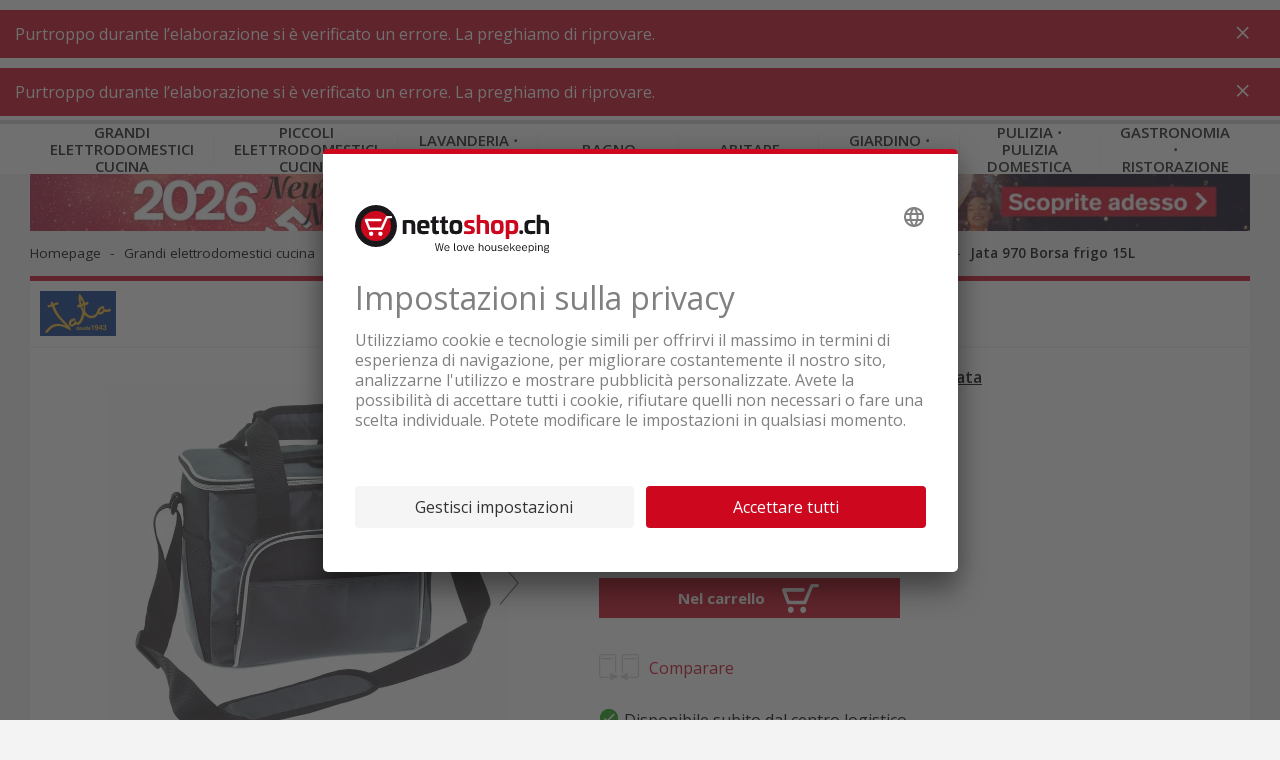

--- FILE ---
content_type: text/html;charset=UTF-8
request_url: https://www.nettoshop.ch/it/grandi-elettrodomestici-cucina/frigoriferi-congelatori/frigorifero-libera-installazione/contenitore-refrigerato-borsa-frigo/jata-970-borsa-frigo-15l/p/IP099014
body_size: 22431
content:
<!--	25.11.0.899 - wcz	-->

<!DOCTYPE html>
<html lang="it">
<head>
	<title>
		Acquistare Jata 970 Borsa frigo 15L a buon mercato</title>
	<meta http-equiv="Content-Type" content="text/html; charset=utf-8"/>
	<meta http-equiv="X-UA-Compatible" content="IE=edge">

	<meta name="viewport" content="width=device-width, initial-scale=1">
	<meta name="theme-color" content="#cc071e"/>

	<meta name="description" content="Ordinare subito Jata 970 Borsa frigo 15L online a buon mercato! &#10003; Consegna gratuita &#10003; Offerte in saldo &#10003; Acquistare online &#10003; Promozione">
<meta property="og:url" content="https://www.nettoshop.ch/it/grandi-elettrodomestici-cucina/frigoriferi-congelatori/frigorifero-libera-installazione/contenitore-refrigerato-borsa-frigo/jata-970-borsa-frigo-15l/p/IP099014">
<meta property="og:type" content="Website">
<meta property="og:site_name" content="Nettoshop">
<meta property="og:title" content="Acquistare Jata 970 Borsa frigo 15L a buon mercato">
<meta property="og:image" content="/medias/IP099014.webp?context=[base64]">
<meta property="og:description" content="Ordinare subito Jata 970 Borsa frigo 15L online a buon mercato! &#10003; Consegna gratuita &#10003; Offerte in saldo &#10003; Acquistare online &#10003; Promozione">
<meta name="robots" content="index,follow">
<link rel="preconnect"  href="https://connect.facebook.net" />
	<link rel="dns-prefetch"  href="https://connect.facebook.net" />
	<link rel="preconnect"  href="https://fonts.gstatic.com" />
	<link rel="dns-prefetch"  href="https://fonts.gstatic.com" />
	<link rel="preconnect"  href="https://bid.g.doubleclick.net" />
	<link rel="dns-prefetch"  href="https://bid.g.doubleclick.net" />
	<link rel="preconnect"  href="https://t.flix360.com" />
	<link rel="dns-prefetch"  href="https://t.flix360.com" />
	<link rel="alternate"  hreflang="x-default" href="https://www.nettoshop.ch/kueche-grossgeraete/kuehlschraenke-gefrierschraenke/kuehlschrank-freistehend/kuehlbox-kuehltasche/jata-970-kuehltasche-15l/p/IP099014" />
	<link rel="alternate"  hreflang="de-ch" href="https://www.nettoshop.ch/kueche-grossgeraete/kuehlschraenke-gefrierschraenke/kuehlschrank-freistehend/kuehlbox-kuehltasche/jata-970-kuehltasche-15l/p/IP099014" />
	<link rel="alternate"  hreflang="fr-ch" href="https://www.nettoshop.ch/fr/gros-electromenager-cuisine/refrigerateurs-congelateurs/refrigerateur-pose-libre/glaciere/jata-970-sac-glaciere-15l/p/IP099014" />
	<link rel="alternate"  hreflang="it-ch" href="https://www.nettoshop.ch/it/grandi-elettrodomestici-cucina/frigoriferi-congelatori/frigorifero-libera-installazione/contenitore-refrigerato-borsa-frigo/jata-970-borsa-frigo-15l/p/IP099014" />
	<link rel="alternate"  hreflang="en-ch" href="https://www.nettoshop.ch/en/kitchen-large-appliances/fridge-freezer/freestanding-fridge/cool-box-cool-bag/jata-970-cool-bag-15l/p/IP099014" />
	<link rel="canonical"  href="https://www.nettoshop.ch/it/grandi-elettrodomestici-cucina/frigoriferi-congelatori/frigorifero-libera-installazione/contenitore-refrigerato-borsa-frigo/jata-970-borsa-frigo-15l/p/IP099014" />
	<link rel="shortcut icon" type="image/x-icon" media="all" href="/_ui/responsive/common/images/favicon_nettoshop.ico" />

    <link href="/_ui/responsive/common/images/touch_icon/ios/logo-nettoshop-120px.png" rel="apple-touch-icon" />
	<link href="/_ui/responsive/common/images/touch_icon/ios/logo-nettoshop-152px.png" rel="apple-touch-icon" sizes="152x152" />
	<link href="/_ui/responsive/common/images/touch_icon/ios/logo-nettoshop-167px.png" rel="apple-touch-icon" sizes="167x167" />
	<link href="/_ui/responsive/common/images/touch_icon/ios/logo-nettoshop-180px.png" rel="apple-touch-icon" sizes="180x180" />

	<link href="/_ui/responsive/common/images/touch_icon/android/logo-nettoshop-192px.png" rel="icon" sizes="192x192" />
	<link href="/_ui/responsive/common/images/touch_icon/android/logo-nettoshop-128px.png" rel="icon" sizes="128x128" />

	<link rel="preload" as="script" href="/_ui/responsive/theme-nettoshop/vendor-shop.js?v=25.11.0.899"/>
			<link rel="preload" as="script" href="/_ui/responsive/theme-nettoshop/app-shop.js?v=25.11.0.899"/>
		<link rel="preload" as="script" href="/_ui/responsive/theme-nettoshop/lazysizes.min.js"/>
	<link rel="preload" as="script" href="/_ui/responsive/theme-nettoshop/lazysizes.min.js"/>

	<link rel="preload" as="style" type="text/css" href="//fonts.googleapis.com/css?family=Open+Sans:300,400,600,700&display=swap" />

<link rel="stylesheet" type="text/css" media="all" href="/_ui/responsive/theme-nettoshop/vendor.css?v=25.11.0.899" />
		<link rel="stylesheet" type="text/css" media="all" href="/_ui/responsive/theme-nettoshop/app.css?v=25.11.0.899" />
	<script type="application/ld+json">{"offers":{"priceCurrency":"CHF","@type":"Offer","price":36.85,"availability":"https://schema.org/InStock"},"image":"https://www.nettoshop.ch/medias/IP099014.webp?context=[base64]","gtin12":"8436017658750","@type":"Product","name":"Jata 970 Borsa  frigo 15L","description":"<strong>Caratteristiche del prodotto.<\/strong><br /><br />15 litri <br /><br />Borsa di trasporto refrigerata flessibile per alimenti <br /><br />Capacit&agrave; 15 litri <br /><br />Design moderno ed elegante con maniglia per il trasporto <br /><br />Interno rivestito in alluminio <br /><br />Materiale isolante ecologico e antitossico. <br /><br />Antibatterico e facile da pulire. <br /><br />Apertura del coperchio per un facile accesso. <br /><br />Igienico e sano, conforme alle norme FDA <br /><br />BPA libero <br /><br />3 tasche esterne","mpn":"970","category":"Contenitore refrigerato ⋅ borsa frigo","sku":"IP099014","aggregateRating":{"reviewCount":1,"@type":"AggregateRating","ratingValue":"5.0"},"@context":"http://schema.org","brand":{"@type":"Thing","name":"Jata"}}</script>

<script type="application/ld+json">{"itemListElement":[{"item":"https://www.nettoshop.ch//","@type":"ListItem","name":"Homepage","position":1},{"item":"https://www.nettoshop.ch//grandi-elettrodomestici-cucina/c/Haushalt_Grossgeraete","@type":"ListItem","name":"Grandi elettrodomestici cucina","position":2},{"item":"https://www.nettoshop.ch//grandi-elettrodomestici-cucina/frigoriferi-congelatori/c/KUE_Kuehlen_Gefrieren","@type":"ListItem","name":"Frigoriferi ⋅ congelatori","position":3},{"item":"https://www.nettoshop.ch//grandi-elettrodomestici-cucina/frigoriferi-congelatori/frigorifero-libera-installazione/c/KUE_Kuehlschrank_Freistehend","@type":"ListItem","name":"Frigorifero libera installazione","position":4},{"item":"https://www.nettoshop.ch//grandi-elettrodomestici-cucina/frigoriferi-congelatori/frigorifero-libera-installazione/contenitore-refrigerato-borsa-frigo/c/KUE_Kuehlboxen","@type":"ListItem","name":"Contenitore refrigerato ⋅ borsa frigo","position":5},{"item":"https://www.nettoshop.ch//grandi-elettrodomestici-cucina/frigoriferi-congelatori/frigorifero-libera-installazione/contenitore-refrigerato-borsa-frigo/jata-970-borsa-frigo-15l/p/IP099014","@type":"ListItem","name":"Jata 970 Borsa  frigo 15L","position":6}],"@type":"BreadcrumbList","@context":"http://schema.org"}</script>

<script src="https://nettoshop.app.baqend.com/v1/speedkit/install.js?d=production" async crossorigin="anonymous"></script>
</head>

<body class="page-productDetails pageType-ProductPage template-pages-product-productLayout2Page  smartedit-page-uid-productDetails smartedit-page-uuid-eyJpdGVtSWQiOiJwcm9kdWN0RGV0YWlscyIsImNhdGFsb2dJZCI6Im5ldHRvc2hvcENvbnRlbnRDYXRhbG9nIiwiY2F0YWxvZ1ZlcnNpb24iOiJPbmxpbmUifQ&#x3d;&#x3d; smartedit-catalog-version-uuid-nettoshopContentCatalog&#x2f;Online  language-it">

	



	
	<script type='text/javascript'>
	var utag_data = 
{
  "product_productInfo_productID": [
    "IP099014"
  ],
  "page_type": "product",
  "product_productInfo_sku": [
    "IP099014"
  ],
  "product_attributes_quantity": [
    "1"
  ],
  "platform": "rsvag-nettoshop",
  "product_attributes_brand": [
    "Jata"
  ],
  "product_sku": "",
  "page_category_name": "",
  "page_category_primaryCategory": "Küche Grossgeräte",
  "page_section_name": "",
  "product_attributes_basePrice": [
    "36.85"
  ],
  "product_id": "",
  "page_subcategory_name": "",
  "product_brand": "",
  "page_category_subCategory4": "Kühlbox ⋅ Kühltasche",
  "page_category_subCategory3": "Kühlschrank freistehend",
  "page_category_subCategory2": "Kühlschränke ⋅ Gefrierschränke",
  "page_pageInfo_country": "ch",
  "product_category_primaryCategory": [
    "grandi elettrodomestici cucina"
  ],
  "page_pageInfo_language": "it-ch",
  "product_category_subCategory3": [
    "Kühlbox ⋅ Kühltasche"
  ],
  "product_category_subCategory1": [
    "Kühlschränke ⋅ Gefrierschränke"
  ],
  "product_category_subCategory2": [
    "Kühlschrank freistehend"
  ],
  "product_unit_price": "",
  "product_name": "",
  "product_list_price": "",
  "page_pageInfo_templateType": "detail",
  "product_attributes_ratingScore": [
    "5.0"
  ],
  "user_profile_profileInfo_loginStatus": "anonymous",
  "product_productInfo_productName": [
    "Jata 970 Borsa  frigo 15L"
  ],
  "product_category": "",
  "page_pageInfo_pageName": "product / IP099014_Jata 970 Borsa  frigo 15L",
  "page_attributes_currency": "",
  "page_pageInfo_geoRegion": ""
}
</script>
<script type='text/javascript'>
	(function(a,b,c,d){
	a='//tags.tiqcdn.com/utag/coop-ch/rsvag-nettoshop/prod/utag.js';
	b=document;c='script';d=b.createElement(c);d.src=a;d.type='text/java'+c;d.async=true;
	a=b.getElementsByTagName(c)[0];a.parentNode.insertBefore(d,a);
	})();
</script>

	

<div id="ember-application">
		<div class="l-default">
			<main data-currency-iso-code="CHF">

            <div id="headerWrapper" class="container container--fixed">
                    <div class="c-main-header c-main-header__desktop">

	<div class="c-main-header__header-hotline">
		</div>
	
	<div class="c-main-header__header-user">
		<div data-component="c-user" >
    <script type="application/json">{"data":{"recaptchaKey":"6Lc2z4UUAAAAAAJXdTT6BXCGgb6bcoedpLrJfVCO","featuresToggle":{"customerReviewsEnabled":true,"warrantyExtensionEnabled":true,"transportInsuranceEnabled":true},"baseStore":"nettoshop","apiUrls":{"scidCasUrl":"https://www.nettoshop.ch/it/oauth2/authorization/scid?locale=it","fetchDeliveryDates":"/api/fetch-delivery-dates","mergeCart":"/api/cart/merge","productRequestApiUrl":"/api/product/productRequestForm","cartAccessories":"/api/product/accessories","cart":"/api/cart","checkoutRegistrationUrl":"/login/checkout/registration","forgotPasswordUrl":"/password/email","cartEntry":"/api/cart-entry","checkoutLoginUrl":"/checkout/j_spring_security_check","checkoutGuestRegistrationUrl":"/login/checkout/registration/guest","loginUrl":"/j_spring_security_check","logoutUrl":"/logout","scidCasOnboardingUrl":"/scid/onboarding/start?backurl=/my-account","setDeliveryDate":"/api/checkout/delivery-date","registrationUrl":"/registration","scidCasOnboardingNoShopLoginUrl":"/scid/onboarding/start?backurl=/&noshoplogin=true"},"isLinkedWithScId":false,"isScidEnabled":true,"nettoUserComponent":{"loginlogoutLink":{"target":"sameWindow","selected":false,"url":"/login","external":false,"name":"Fare il login","uid":"LoginCMSLink","visible":true,"type":"cMSLinkComponent"},"loginlogoutLinkDisplay":"LOGIN","languages":[{"isocode":"de","name":"Tedesco","nativeName":"Deutsch","active":true,"required":false,"url":"/kueche-grossgeraete/kuehlschraenke-gefrierschraenke/kuehlschrank-freistehend/kuehlbox-kuehltasche/jata-970-kuehltasche-15l/p/IP099014","selected":false,"type":"language"},{"isocode":"fr","name":"Francese","nativeName":"Français","active":true,"required":false,"url":"/fr/gros-electromenager-cuisine/refrigerateurs-congelateurs/refrigerateur-pose-libre/glaciere/jata-970-sac-glaciere-15l/p/IP099014","selected":false,"type":"language"},{"isocode":"it","name":"Italiano","nativeName":"Italiano","active":true,"required":false,"url":"/it/grandi-elettrodomestici-cucina/frigoriferi-congelatori/frigorifero-libera-installazione/contenitore-refrigerato-borsa-frigo/jata-970-borsa-frigo-15l/p/IP099014","selected":true,"type":"language"},{"isocode":"en","name":"Inglese","nativeName":"English","active":true,"required":false,"url":"/en/kitchen-large-appliances/fridge-freezer/freestanding-fridge/cool-box-cool-bag/jata-970-cool-bag-15l/p/IP099014","selected":false,"type":"language"}],"languagesLabel":"Lingua","asm":false,"isGuest":false,"isAnonymous":true,"type":"nettoUserComponent"},"contactDetails":{"dailyLowestPriceDirectSupportText":"INFORMATIEVI ORA!","dailyLowestPriceDirectSupportPhoneNumber":"084 882 24 34"}},"messages":{"ERROR":[],"SUCCESS":[],"INFO":[]},"contextPath":"/it"}</script>
    <div class="c-user ember-view">
        <div class="c-user__inner">
            <div class="c-user__section c-user__section--left">
            </div>
            <ul class="c-user__section c-user__section--right">

                <li class="c-user__section-item c-user__section-item--languages">

                    <div class="c-language-selector ember-view">

                        <label class="c-language-selector__label">
                            <span class="invisible">Italiano</span>

                            <input type="checkbox">
                            <ul class="c-language-selector__select">
                                <li class="c-language-selector__lang c-language-selector__lang--active">
                                    <a href="/it" class="c-language-selector__lang-link" title="Italiano">
                                        it</a>
                                </li>
                            </ul>

                            </label>
                    </div>
                </li>
            </ul>
        </div>
    </div>
</div>
</div>
	
	<div class="c-main-header__content">
   		<div class="c-main-header__content-item c-main-header__mobile-menu-trigger">

			<div data-component="c-burger-menu-toggle" class="c-burger-menu-toggle">
					<div id="ember431" class="c-burger-menu-toggle ember-view">
						<button role="button" id="ember596" class="e-button e-button--no-spacing e-button--uppercase e-button--transparent e-button--theme e-button--theme-primary-1 ember-view">
							<div style="height: 20px;">&nbsp;</div>
								<span class="c-burger-menu-toggle__text">
							Menu</span>

						</button>
					</div>
				</div>
			</div>

		<div class="c-main-header__content-item c-main-header__logo">			
			<div class="c-logo ember-view">
				<a href="/it">
					<div class="c-logo__icon c-logo__desktop">
						<img height="50" style="vertical-align:initial;margin-top:1px" title="nettoshop.ch | Elettrodomestici - estremamente netto" alt="nettoshop.ch | Elettrodomestici - estremamente netto" src="/_ui/responsive/theme-nettoshop/svg/symbol/i-logo-nettoshop-claim-it.svg" />
					</div>
					<div class="c-logo__icon c-logo__mobile">
						<img height="44" style="vertical-align:initial"  title="nettoshop.ch | Elettrodomestici - estremamente netto" alt="nettoshop.ch | Elettrodomestici - estremamente netto"  src="/_ui/responsive/theme-nettoshop/svg/symbol/i-logo-nettoshop.svg" />
					</div>
				</a>
			</div>
		</div>
		
		<div class="c-main-header__content-item c-main-header__search">
			<div data-component="c-search-bar" >
	<script type="application/json">{"data":{"autocompleteUrl":"/api/search/autocomplete?term=","currentSearchTerm":"","searchUrl":"/search?text=","nettoSearchComponent":{"placeholder":"Ricerca per prodotto, categoria e codice articolo","maxSuggestions":10,"minCharactersBeforeRequest":2,"waitTimeBeforeRequest":500,"type":"nettoSearchComponent"}},"messages":{"ERROR":[],"SUCCESS":[],"INFO":[]},"contextPath":"/it"}</script>

	<div class="c-search-bar ember-view">
		<div class="c-search-bar__desktop">
			<div class="c-search-bar__left">
				<div class="e-input-text__wrapper ember-view">
					<input type="text" name="text" autocomplete="off" title="" placeholder="Ricerca per prodotto, categoria e codice articolo" class="e-input-text e-input-text--layout-default e-input-text--no-border ember-text-field ember-view">
				</div>
			</div>
			<div class="c-search-bar__center"></div>
			<div class="c-search-bar__right">
			</div>
		</div>
		<div class="c-search-bar__mobile-trigger">
		</div>
		<div class="c-search-suggestions ember-view">
		</div>
	</div>
</div>
</div>

		<div class="c-main-header__promotion-button">
				<button role="button" title="% Promozioni"
						class="e-button e-button--text-shadow e-button--theme e-button--theme-primary-1 ember-view"
						type="button" onclick="location.href='/promotionen'">
						% Promozioni</button>
			</div>
		<div class="c-main-header__content-item c-main-header__mini-basket-wrapper">
			<div class="c-main-header__mini-basket">
				<div data-component="c-mini-basket">
    <script type="application/json">{"data":{"nettoMiniCartComponent":{"cartPageLink":{"target":"sameWindow","selected":false,"url":"/cart","external":false,"uid":"CartPageLink","visible":true,"type":"cMSLinkComponent"},"type":"nettoMiniCartComponent"}},"messages":{"ERROR":[],"SUCCESS":[],"INFO":[]},"contextPath":"/it"}</script>
    <div class="c-main-header__content-item c-main-header__mini-basket-wrapper">
    </div>
</div></div>			
		</div>

    </div>
	<div class="c-main-header__main-navigation">
		<div id="mainNavigationPre">
    <div class="c-main-navigation ember-view">
        <nav class="c-main-navigation__navigation">
            <div class="c-main-navigation__navigation-inner">
                <ul class="c-main-navigation__level-1">
                    <li data-level="1" data-item="0" class="c-main-navigation__level-1-item">
                            <a href="/it/grandi-elettrodomestici-cucina/c/Haushalt_Grossgeraete" title="K&uuml;che_Grossger&auml;te"
                               class="c-main-navigation__link c-main-navigation__link--level-1">
                                    Grandi elettrodomestici cucina</a>
                        </li>
                    <li data-level="1" data-item="1" class="c-main-navigation__level-1-item">
                            <a href="/it/piccoli-elettrodomestici-cucina/c/Haushalt_Kleingeraete" title="K&uuml;che_Kleinger&auml;te"
                               class="c-main-navigation__link c-main-navigation__link--level-1">
                                    Piccoli elettrodomestici cucina</a>
                        </li>
                    <li data-level="1" data-item="2" class="c-main-navigation__level-1-item">
                            <a href="/it/lavanderia-officina/c/WT_Waschen_Trocknen" title="Waschk&uuml;che_Werkstatt"
                               class="c-main-navigation__link c-main-navigation__link--level-1">
                                    Lavanderia &sdot; officina</a>
                        </li>
                    <li data-level="1" data-item="3" class="c-main-navigation__level-1-item">
                            <a href="/it/bagno/c/BG_Koerperpflege_Gesundheit" title="Badezimmer"
                               class="c-main-navigation__link c-main-navigation__link--level-1">
                                    Bagno</a>
                        </li>
                    <li data-level="1" data-item="4" class="c-main-navigation__level-1-item">
                            <a href="/it/abitare/c/WH_Wohnen" title="Wohnen"
                               class="c-main-navigation__link c-main-navigation__link--level-1">
                                    Abitare</a>
                        </li>
                    <li data-level="1" data-item="5" class="c-main-navigation__level-1-item">
                            <a href="/it/giardino-outdoor/c/HG_Garten_Outdoor" title="Garten_Outdoor"
                               class="c-main-navigation__link c-main-navigation__link--level-1">
                                    Giardino &sdot; outdoor</a>
                        </li>
                    <li data-level="1" data-item="6" class="c-main-navigation__level-1-item">
                            <a href="/it/pulizia-pulizia-domestica/c/SR_Saugen_Reinigen" title="Reinigung_Haushalt"
                               class="c-main-navigation__link c-main-navigation__link--level-1">
                                    Pulizia &sdot; Pulizia domestica</a>
                        </li>
                    <li data-level="1" data-item="7" class="c-main-navigation__level-1-item">
                            <a href="/it/gastronomia-ristorazione/c/Gewerbegeraet_Gastrogeraete" title="Gastro_Gewerbe"
                               class="c-main-navigation__link c-main-navigation__link--level-1">
                                    Gastronomia &sdot; Ristorazione</a>
                        </li>
                    </ul>
            </div>
        </nav>
    </div>
</div>
<div id="mainNavigation" data-component="c-main-navigation" style="display: none">
</div>
</div>

	<div data-component="c-product-comparison">
		<script type="application/json">{"data":{"apiUrls":{"apiGetProductComparisons":"/api/productcomparison"}},"messages":{"ERROR":[],"SUCCESS":[],"INFO":[]},"contextPath":"/it"}</script>
	</div>
</div>

<div data-component="c-sticky-button"></div>
</div>
            <div class="container container--filled">

                <a id="skip-to-content" name="skip-to-content"></a>
                <div class="content-wrapper">
                    <div data-component="c-mini-banner">
    <script type="application/json">{"data":{"nettoMiniBannerComponent":{"link":{"target":"sameWindow","selected":false,"url":"/sale","external":false,"name":"Sale","uid":"cmsitem_00017821","visible":true,"type":"cMSLinkComponent"},"imageDesktop":{"medias":[{"code":"Minibanner_NewYear_2025_Desktop_I.jpg","catalogId":"nettoshopMediaCatalog","catalogVersion":"Online","mime":"image/jpeg","altText":"Minibanner_NewYear_2025_Desktop_I.jpg","description":"Minibanner_NewYear_2025_Desktop_I.jpg","url":"/medias/Minibanner-NewYear-2025-Desktop-I.jpg?context=[base64]","downloadUrl":"/medias/Minibanner-NewYear-2025-Desktop-I.jpg?context=[base64]&attachment=true","mediaFormat":"ORIGINAL","width":2880,"height":140,"type":"media"},{"code":"Minibanner_NewYear_2025_Desktop_I.jpg_nettoMiniBannerMDWebP","catalogId":"nettoshopMediaCatalog","catalogVersion":"Online","mime":"image/webp","altText":"Minibanner_NewYear_2025_Desktop_I.jpg","description":"Minibanner_NewYear_2025_Desktop_I.jpg","url":"/medias/Minibanner-NewYear-2025-Desktop-I.webp?context=[base64]","downloadUrl":"/medias/Minibanner-NewYear-2025-Desktop-I.webp?context=[base64]&attachment=true","mediaFormat":"nettoMiniBannerMD","width":1069,"height":52,"type":"media"},{"code":"Minibanner_NewYear_2025_Desktop_I.jpg_nettoMiniBannerMDRetinaWebP","catalogId":"nettoshopMediaCatalog","catalogVersion":"Online","mime":"image/webp","altText":"Minibanner_NewYear_2025_Desktop_I.jpg","description":"Minibanner_NewYear_2025_Desktop_I.jpg","url":"/medias/Minibanner-NewYear-2025-Desktop-I.webp?context=[base64]","downloadUrl":"/medias/Minibanner-NewYear-2025-Desktop-I.webp?context=[base64]&attachment=true","mediaFormat":"nettoMiniBannerMDRetina","width":2139,"height":104,"type":"media"},{"code":"Minibanner_NewYear_2025_Desktop_I.jpg_nettoMiniBannerLGWebP","catalogId":"nettoshopMediaCatalog","catalogVersion":"Online","mime":"image/webp","altText":"Minibanner_NewYear_2025_Desktop_I.jpg","description":"Minibanner_NewYear_2025_Desktop_I.jpg","url":"/medias/Minibanner-NewYear-2025-Desktop-I.webp?context=[base64]","downloadUrl":"/medias/Minibanner-NewYear-2025-Desktop-I.webp?context=[base64]&attachment=true","mediaFormat":"nettoMiniBannerLG","width":1275,"height":62,"type":"media"},{"code":"Minibanner_NewYear_2025_Desktop_I.jpg_nettoMiniBannerLGRetinaWebP","catalogId":"nettoshopMediaCatalog","catalogVersion":"Online","mime":"image/webp","altText":"Minibanner_NewYear_2025_Desktop_I.jpg","description":"Minibanner_NewYear_2025_Desktop_I.jpg","url":"/medias/Minibanner-NewYear-2025-Desktop-I.webp?context=[base64]","downloadUrl":"/medias/Minibanner-NewYear-2025-Desktop-I.webp?context=[base64]&attachment=true","mediaFormat":"nettoMiniBannerLGRetina","width":2550,"height":124,"type":"media"}],"type":"mediaContainer"},"imageMobile":{"medias":[{"code":"Minibanner_NewYear_2025_Mobile_I.jpg","catalogId":"nettoshopMediaCatalog","catalogVersion":"Online","mime":"image/jpeg","altText":"Minibanner_NewYear_2025_Mobile_I.jpg","description":"Minibanner_NewYear_2025_Mobile_I.jpg","url":"/medias/Minibanner-NewYear-2025-Mobile-I.jpg?context=[base64]","downloadUrl":"/medias/Minibanner-NewYear-2025-Mobile-I.jpg?context=[base64]&attachment=true","mediaFormat":"ORIGINAL","width":2048,"height":220,"type":"media"},{"code":"Minibanner_NewYear_2025_Mobile_I.jpg_nettoMiniBannerSMWebP","catalogId":"nettoshopMediaCatalog","catalogVersion":"Online","mime":"image/webp","altText":"Minibanner_NewYear_2025_Mobile_I.jpg","description":"Minibanner_NewYear_2025_Mobile_I.jpg","url":"/medias/Minibanner-NewYear-2025-Mobile-I.webp?context=[base64]","downloadUrl":"/medias/Minibanner-NewYear-2025-Mobile-I.webp?context=[base64]&attachment=true","mediaFormat":"nettoMiniBannerSM","width":744,"height":80,"type":"media"},{"code":"Minibanner_NewYear_2025_Mobile_I.jpg_nettoMiniBannerSMRetinaWebP","catalogId":"nettoshopMediaCatalog","catalogVersion":"Online","mime":"image/webp","altText":"Minibanner_NewYear_2025_Mobile_I.jpg","description":"Minibanner_NewYear_2025_Mobile_I.jpg","url":"/medias/Minibanner-NewYear-2025-Mobile-I.webp?context=[base64]","downloadUrl":"/medias/Minibanner-NewYear-2025-Mobile-I.webp?context=[base64]&attachment=true","mediaFormat":"nettoMiniBannerSMRetina","width":1489,"height":160,"type":"media"}],"type":"mediaContainer"},"type":"nettoMiniBannerComponent"}},"messages":{"ERROR":[],"SUCCESS":[],"INFO":[]},"contextPath":"/it"}</script>
</div>
<div data-component="c-breadcrumb">
	<script type="application/json">{"data":{"nettoBreadcrumbComponent":{"items":[{"url":"/","name":"Homepage"},{"url":"/grandi-elettrodomestici-cucina/c/Haushalt_Grossgeraete","name":"Grandi elettrodomestici cucina","categoryCode":"Haushalt_Grossgeraete"},{"url":"/grandi-elettrodomestici-cucina/frigoriferi-congelatori/c/KUE_Kuehlen_Gefrieren","name":"Frigoriferi ⋅ congelatori","categoryCode":"KUE_Kuehlen_Gefrieren"},{"url":"/grandi-elettrodomestici-cucina/frigoriferi-congelatori/frigorifero-libera-installazione/c/KUE_Kuehlschrank_Freistehend","name":"Frigorifero libera installazione","categoryCode":"KUE_Kuehlschrank_Freistehend"},{"url":"/grandi-elettrodomestici-cucina/frigoriferi-congelatori/frigorifero-libera-installazione/contenitore-refrigerato-borsa-frigo/c/KUE_Kuehlboxen","name":"Contenitore refrigerato ⋅ borsa frigo","categoryCode":"KUE_Kuehlboxen"},{"url":"/grandi-elettrodomestici-cucina/frigoriferi-congelatori/frigorifero-libera-installazione/contenitore-refrigerato-borsa-frigo/jata-970-borsa-frigo-15l/p/IP099014","name":"Jata 970 Borsa  frigo 15L","linkClass":"active"}]}},"messages":{"ERROR":[],"SUCCESS":[],"INFO":[]},"contextPath":"/it"}</script>
</div>

<div>
    <div data-component="c-product-detail" class="spacing--bottom-20 spacing--bottom-md-up-60">
        <script type="application/json">{"data":{"product":{"code":"IP099014","name":"Jata 970 Borsa  frigo 15L","url":"/grandi-elettrodomestici-cucina/frigoriferi-congelatori/frigorifero-libera-installazione/contenitore-refrigerato-borsa-frigo/jata-970-borsa-frigo-15l/p/IP099014","description":"<strong>Caratteristiche del prodotto.</strong><br /><br />15 litri <br /><br />Borsa di trasporto refrigerata flessibile per alimenti <br /><br />Capacit&agrave; 15 litri <br /><br />Design moderno ed elegante con maniglia per il trasporto <br /><br />Interno rivestito in alluminio <br /><br />Materiale isolante ecologico e antitossico. <br /><br />Antibatterico e facile da pulire. <br /><br />Apertura del coperchio per un facile accesso. <br /><br />Igienico e sano, conforme alle norme FDA <br /><br />BPA libero <br /><br />3 tasche esterne","purchasable":true,"stock":{"stockLevelStatus":{"code":"inStock","type":"StockLevelStatus"},"stockLevel":0},"availableForPickup":false,"averageRating":5.0,"numberOfReviews":1,"summary":"","price":{"currencyIso":"CHF","value":36.85,"priceType":"BUY","formattedValue":"CHF 36.85","originalValue":36.85,"formattedOriginalValue":"CHF 36.85","discountValue":0.00,"formattedDiscountValue":"CHF 0.00"},"baseProduct":"000001","categories":[{"code":"KUE_Kuehlboxen","name":"Contenitore refrigerato ⋅ borsa frigo","url":"/grandi-elettrodomestici-cucina/frigoriferi-congelatori/frigorifero-libera-installazione/contenitore-refrigerato-borsa-frigo/c/KUE_Kuehlboxen","image":{"format":"ORIGINAL","url":"/medias/KUE-Kuehlboxen.png?context=[base64]","altText":"KUE_Kuehlboxen_picture","width":276,"height":276},"sequence":0,"installationDeliveryCostHint":false,"navigationTitle":"Contenitore refrigerato ⋅ borsa frigo","fustBanners":[]},{"code":"BRAND_JAT","name":"Jata","url":"/search?q=:relevance:brand:Jata","image":{},"sequence":0,"installationDeliveryCostHint":false,"navigationTitle":"Jata","fustBanners":[]},{"code":"SAP_CAT_124012004","url":"//c/SAP_CAT_124012004","image":{},"sequence":0,"installationDeliveryCostHint":false,"fustBanners":[]}],"classifications":[{"code":"SAP_CLA_124012004","name":"Frigoriferi a box","features":[{"code":"SAP_CLA_1225","name":"Colore del prodotto","description":"Colore del prodotto","range":false,"comparable":true,"featureValues":[{"value":"Grigio scuro","type":"nettoshopFeatureValue"}]},{"code":"SAP_CLA_0466","name":"Profondità apparecchio","description":"Profondità apparecchio","range":false,"comparable":true,"featureUnit":{"symbol":"mm","name":"mm"},"featureValues":[{"value":"220","featureUnitData":{"symbol":"mm","name":"mm"},"type":"nettoshopFeatureValue"}]},{"code":"SAP_CLA_1289","name":"Altezza apparecchio","description":"Altezza apparecchio","range":false,"comparable":true,"featureUnit":{"symbol":"mm","name":"mm"},"featureValues":[{"value":"310","featureUnitData":{"symbol":"mm","name":"mm"},"type":"nettoshopFeatureValue"}]},{"code":"SAP_CLA_0465","name":"Larghezza apparecchio","description":"Larghezza apparecchio","range":false,"comparable":true,"featureUnit":{"symbol":"mm","name":"mm"},"featureValues":[{"value":"240","featureUnitData":{"symbol":"mm","name":"mm"},"type":"nettoshopFeatureValue"}]},{"code":"SAP_WARRANTY","name":"Garanzia","range":false,"comparable":false,"featureValues":[{"value":"24 mesi (2 anni)","type":"nettoshopFeatureValue"}]}]}],"sapUnit":{"availabilityCode":"STK","code":"STK","name":"Pieces"},"brandName":"Jata","available":false,"primaryCategory":{"code":"KUE_Kuehlboxen","name":"Contenitore refrigerato ⋅ borsa frigo","url":"/grandi-elettrodomestici-cucina/frigoriferi-congelatori/frigorifero-libera-installazione/contenitore-refrigerato-borsa-frigo/c/KUE_Kuehlboxen","image":{"format":"ORIGINAL","url":"/medias/KUE-Kuehlboxen.png?context=[base64]","altText":"KUE_Kuehlboxen_picture","width":276,"height":276},"sequence":0,"installationDeliveryCostHint":false,"navigationTitle":"Contenitore refrigerato ⋅ borsa frigo","fustBanners":[]},"migrationProduct":false,"brandLink":"/search?q=:relevance:brand:Jata","mainVendorProductNumber":"970","warranty":"24 Mesi (2 anni)","eanCode":"8436017658750","videoItems":[],"delayDelivery":false,"bottomPrice":false,"deliverableFromExternalWarehouse":true,"productFeatures":[],"brandLogos":[{"name":"Jata","image":{"format":"ORIGINAL","url":"/medias/JAT.jpg?context=[base64]","altText":"JAT","width":246,"height":146},"images":[{"format":"brandlogo","url":"/medias/JAT.webp?context=[base64]","altText":"JAT","width":151,"height":90},{"format":"brandlogoXXS","url":"/medias/JAT.webp?context=[base64]","altText":"JAT","width":219,"height":130},{"format":"brandlogoXXSRetina","url":"/medias/JAT.webp?context=[base64]","altText":"JAT","width":246,"height":146}],"url":"/search?q=%3A%3Abrand%3AJata","type":"namicsSymbol"}],"soldOut":false,"descriptionTitle":"Jata Contenitore refrigerato ⋅ borsa frigo 970 nero / grigio","energyEfficiencyTags":[],"deliveryStatus":{"code":"AVAILABLE_EXTERNAL","text":"Disponibile subito dal centro logistico"},"deliveryStatus2":{"code":"AVAILABLE_EXTERNAL","text":"<p><!-- x-tinymce/html -->Consegna ca. 22.-27.01.2026</p>\n"},"productCartQuantity":0,"galleryImages":[{"medias":[{"altText":"Jata 970 Borsa  frigo 15L","url":"/medias/IP099014.webp?context=[base64]","mediaFormat":"productXXS","width":150,"height":137,"type":"media"},{"altText":"Jata 970 Borsa  frigo 15L","url":"/medias/IP099014.webp?context=[base64]","mediaFormat":"productXXSRetina","width":300,"height":274,"type":"media"},{"altText":"Jata 970 Borsa  frigo 15L","url":"/medias/IP099014.webp?context=[base64]","mediaFormat":"productXS","width":300,"height":274,"type":"media"},{"altText":"Jata 970 Borsa  frigo 15L","url":"/medias/IP099014.webp?context=[base64]","mediaFormat":"productXSRetina","width":600,"height":549,"type":"media"},{"altText":"Jata 970 Borsa  frigo 15L","url":"/medias/IP099014.webp?context=[base64]","mediaFormat":"productS","width":800,"height":732,"type":"media"},{"altText":"Jata 970 Borsa  frigo 15L","url":"/medias/IP099014.webp?context=[base64]","mediaFormat":"productSRetina","width":1600,"height":1465,"type":"media"},{"altText":"Jata 970 Borsa  frigo 15L","url":"/medias/IP099014.webp?context=[base64]","mediaFormat":"productM","width":1200,"height":1099,"type":"media"},{"altText":"Jata 970 Borsa  frigo 15L","url":"/medias/IP099014.webp?context=[base64]","mediaFormat":"productMRetina","width":1700,"height":1557,"type":"media"},{"altText":"Jata 970 Borsa  frigo 15L","url":"/medias/IP099014.webp?context=[base64]","mediaFormat":"productL","width":1510,"height":1382,"type":"media"},{"altText":"Jata 970 Borsa  frigo 15L","url":"/medias/IP099014.webp?context=[base64]","mediaFormat":"productLRetina","width":1700,"height":1557,"type":"media"}],"type":"mediaContainer"},{"medias":[{"altText":"Jata 970 Borsa  frigo 15L","url":"/medias/IP099014-2.webp?context=[base64]","mediaFormat":"productXXS","width":125,"height":150,"type":"media"},{"altText":"Jata 970 Borsa  frigo 15L","url":"/medias/IP099014-2.webp?context=[base64]","mediaFormat":"productXXSRetina","width":251,"height":300,"type":"media"},{"altText":"Jata 970 Borsa  frigo 15L","url":"/medias/IP099014-2.webp?context=[base64]","mediaFormat":"productXS","width":251,"height":300,"type":"media"},{"altText":"Jata 970 Borsa  frigo 15L","url":"/medias/IP099014-2.webp?context=[base64]","mediaFormat":"productXSRetina","width":502,"height":600,"type":"media"},{"altText":"Jata 970 Borsa  frigo 15L","url":"/medias/IP099014-2.webp?context=[base64]","mediaFormat":"productS","width":670,"height":800,"type":"media"},{"altText":"Jata 970 Borsa  frigo 15L","url":"/medias/IP099014-2.webp?context=[base64]","mediaFormat":"productSRetina","width":1340,"height":1600,"type":"media"},{"altText":"Jata 970 Borsa  frigo 15L","url":"/medias/IP099014-2.webp?context=[base64]","mediaFormat":"productM","width":1005,"height":1200,"type":"media"},{"altText":"Jata 970 Borsa  frigo 15L","url":"/medias/IP099014-2.webp?context=[base64]","mediaFormat":"productMRetina","width":1424,"height":1700,"type":"media"},{"altText":"Jata 970 Borsa  frigo 15L","url":"/medias/IP099014-2.webp?context=[base64]","mediaFormat":"productL","width":1264,"height":1510,"type":"media"},{"altText":"Jata 970 Borsa  frigo 15L","url":"/medias/IP099014-2.webp?context=[base64]","mediaFormat":"productLRetina","width":1424,"height":1700,"type":"media"}],"type":"mediaContainer"},{"medias":[{"altText":"Jata 970 Borsa  frigo 15L","url":"/medias/IP099014-3.webp?context=[base64]","mediaFormat":"productXXS","width":150,"height":137,"type":"media"},{"altText":"Jata 970 Borsa  frigo 15L","url":"/medias/IP099014-3.webp?context=[base64]","mediaFormat":"productXXSRetina","width":300,"height":275,"type":"media"},{"altText":"Jata 970 Borsa  frigo 15L","url":"/medias/IP099014-3.webp?context=[base64]","mediaFormat":"productXS","width":300,"height":275,"type":"media"},{"altText":"Jata 970 Borsa  frigo 15L","url":"/medias/IP099014-3.webp?context=[base64]","mediaFormat":"productXSRetina","width":600,"height":550,"type":"media"},{"altText":"Jata 970 Borsa  frigo 15L","url":"/medias/IP099014-3.webp?context=[base64]","mediaFormat":"productS","width":800,"height":733,"type":"media"},{"altText":"Jata 970 Borsa  frigo 15L","url":"/medias/IP099014-3.webp?context=[base64]","mediaFormat":"productSRetina","width":1600,"height":1467,"type":"media"},{"altText":"Jata 970 Borsa  frigo 15L","url":"/medias/IP099014-3.webp?context=[base64]","mediaFormat":"productM","width":1200,"height":1100,"type":"media"},{"altText":"Jata 970 Borsa  frigo 15L","url":"/medias/IP099014-3.webp?context=[base64]","mediaFormat":"productMRetina","width":1700,"height":1559,"type":"media"},{"altText":"Jata 970 Borsa  frigo 15L","url":"/medias/IP099014-3.webp?context=[base64]","mediaFormat":"productL","width":1510,"height":1384,"type":"media"},{"altText":"Jata 970 Borsa  frigo 15L","url":"/medias/IP099014-3.webp?context=[base64]","mediaFormat":"productLRetina","width":1700,"height":1559,"type":"media"}],"type":"mediaContainer"},{"medias":[{"altText":"Jata 970 Borsa  frigo 15L","url":"/medias/IP099014-4.webp?context=[base64]","mediaFormat":"productXXS","width":150,"height":133,"type":"media"},{"altText":"Jata 970 Borsa  frigo 15L","url":"/medias/IP099014-4.webp?context=[base64]","mediaFormat":"productXXSRetina","width":300,"height":267,"type":"media"},{"altText":"Jata 970 Borsa  frigo 15L","url":"/medias/IP099014-4.webp?context=[base64]","mediaFormat":"productXS","width":300,"height":267,"type":"media"},{"altText":"Jata 970 Borsa  frigo 15L","url":"/medias/IP099014-4.webp?context=[base64]","mediaFormat":"productXSRetina","width":600,"height":535,"type":"media"},{"altText":"Jata 970 Borsa  frigo 15L","url":"/medias/IP099014-4.webp?context=[base64]","mediaFormat":"productS","width":800,"height":714,"type":"media"},{"altText":"Jata 970 Borsa  frigo 15L","url":"/medias/IP099014-4.webp?context=[base64]","mediaFormat":"productSRetina","width":1600,"height":1428,"type":"media"},{"altText":"Jata 970 Borsa  frigo 15L","url":"/medias/IP099014-4.webp?context=[base64]","mediaFormat":"productM","width":1200,"height":1071,"type":"media"},{"altText":"Jata 970 Borsa  frigo 15L","url":"/medias/IP099014-4.webp?context=[base64]","mediaFormat":"productMRetina","width":1700,"height":1518,"type":"media"},{"altText":"Jata 970 Borsa  frigo 15L","url":"/medias/IP099014-4.webp?context=[base64]","mediaFormat":"productL","width":1510,"height":1348,"type":"media"},{"altText":"Jata 970 Borsa  frigo 15L","url":"/medias/IP099014-4.webp?context=[base64]","mediaFormat":"productLRetina","width":1700,"height":1518,"type":"media"}],"type":"mediaContainer"}],"logisticGroup":"SMALLEQUIPMENT","logisticGroupType":"SMALL_DEVICE","flixMediaAttributes":{"distributor":"105","language":"it","fallbackLanguage":""},"isGrill":false,"preConfigured":false,"isConfigurable":false,"hasSpecialDeliveryGroup":true,"hasWarrantyExtension":false,"transportInsuranceTooltipText":"La spedizione con avviene con la massima cautela. È tuttavia possibile che il vostro ordine possa subire dei danni durante il trasporto. La garanzia di trasporto è una protezione contro i danni e le perdite durante il trasporto.","disableB2bForm":false,"options":[],"isOccasion":false,"hasDigitalCoupon":false,"hasCrossellingReference":false,"zifLabelDescription":"970 Borsa frigo 15L ","uspValues":[],"hasBundles":false,"bundles":[],"zifWarrantyDuration":"024","type":"product"},"apiUrls":{"productContactApiUrl":"/api/product/productContactForm","syncProductConfiguration":"/api/product/configuration/sync","addBundleConfigurationToCart":"/api/cart/entry/configuration","createReviews":"/api/product/review","productSlider":"/api/productslider/IP099014","productContactB2bApiUrl":"/api/product/productContactB2bForm","productBundles":"/api/product/bundles","deleteProductConfiguration":"/api/product/configuration/remove","saveBundleConfiguration":"/api/bundle/configuration/save","getReviews":"/api/product/review/all","addProductConfigurationToCart":"/api/cart/entry/configuration","syncBundleConfiguration":"/api/bundle/configuration/sync","saveProductConfiguration":"/api/product/configuration/save","productRecallApiUrl":"/api/product/productRecallForm"}},"messages":{"ERROR":[],"SUCCESS":[],"INFO":[]},"contextPath":"/it"}</script>
    </div>
</div>

<a name="webrecommender" class="anchor"></a>
    <div id="recommandations62297290wrapper">

        <div id="recommandations62297290" style="display: none;min-height: 400px" data-component="c-web-recommender">
            <script type="application/json">{"data": {"callbackId": "recommandations62297290","title": ""}}</script>
        </div>

        <script id="scriptrecommandations62297290">
            if (!window.ScarabQueue) {
                window.ScarabQueue = [];
                window.WebRecommender = {};
            }
        </script>


        <script type="text/html" id="simple-tmpl"></script>


        <script>
            if ( !(/MSIE|Trident/.test(window.navigator.userAgent)) ) {
                window.WebRecommender['recommandations62297290'] = {recommendations: []};

                document.addEventListener('cWebRecommender', function (e) {
                    if (e.detail.callbackId === "recommandations62297290") {
                        var rec = window.WebRecommender['recommandations62297290'];
                        setTimeout(function () {
                            var recommendations = document.getElementById("recommandations62297290");
                            var container = document.getElementById("productDetailRecommendations");
                            if (container) {
                                container.className = "spacing--top-20 spacing--top-md-up-60";
                                container.appendChild(recommendations);
                            } else {
                                document.getElementById("recommandations62297290wrapper").className = "";
                            }

                            if(rec.emberwasnotready){
                                document.getElementById('recommandations62297290').style.display = 'block';
                                rec.ember.set('data', rec.recommendations);
                            }
                        }, 50);

                        rec.ember = e.detail.ember;
                    }
                }, false);


                var lang = "_it_CH";
                var sizes = ['productXXS', 'productXS', 'productS', 'productM', 'productL', 'productXL'];
                
                var limit = 36;
                var logics = ['RELATED', 'ALSO_BOUGHT'];
                

                var logicCounter = 0, logicData = {};

                function renderProducts(){

                    var productIds = [], allProducts = [], keys = Object.keys(logicData);
                    keys.forEach(function(key){
                        logicData[key].forEach(function(prod){
                            if(productIds.indexOf(prod.id)<0){
                                productIds.push(prod.id);
                                allProducts.push(prod);
                            }
                        });
                    });

                    var allProductsSorted = [];
                    if(keys.length > 0) {
                        while (allProducts.length > 0) {
                            for (var i = 0; i < 3; i++) {
                                if (allProducts.length > 0) {
                                    allProductsSorted.push(allProducts[0]);
                                    allProducts.splice(0, 1);
                                }
                            }
                            for (var i = 0; i < 3; i++) {
                                if (allProducts.length > 0) {
                                    allProductsSorted.push(allProducts[allProducts.length - 1]);
                                    allProducts.splice(allProducts.length - 1, 1);
                                }
                            }
                        }
                    }else{
                        allProductsSorted = allProducts;
                    }
                    if(allProductsSorted.length>limit){
                        allProductsSorted.length = limit;
                    }


                    var rec = window.WebRecommender['recommandations62297290'];
                    var xhr = new XMLHttpRequest();
                    xhr.open("POST", "/api/productRdeInfo", true);
                    xhr.setRequestHeader('Content-Type', 'application/json');
                    xhr.setRequestHeader('CSRFToken', window && window.ACC ? window.ACC.config.CSRFToken : '');
                    xhr.send(JSON.stringify({
                        products: productIds
                    }));
                    xhr.onload = function() {
                        var priceMap ={}
                        try {
                            var data = JSON.parse(this.responseText);
                            priceMap = data.data.productPrices;
                        }catch(e){
                            console.log(e);
                        }

                        for (var i = 0; i < allProductsSorted.length; i++) {
                            var p = allProductsSorted[i];
                            var price = p.price, oriPrice = p.price, discountPrice = p.msrp;
                            if (discountPrice) {
                                oriPrice = discountPrice;
                            }
                            var isMailImage = p.image.indexOf('img.mail.nettoshop.ch')>0;
                            var images = [];
                            for( var k = 0; k< sizes.length; k++){
                                var size = sizes[k];
                                images.push({imageType: "PRIMARY",format: size,url: p.image.replace(/\/productM\//,'/'+size+'/')+(isMailImage>0?'?size=small':''), altText: null, galleryIndex: null,width: null})
                            }
                            rec.recommendations.push({
                                code:p.id,name:p["title"+lang],
                                scarbaCohort: p.cohort,
                                scarbaFeature: p.trackingCode,
                                url:p["link"+lang],
                                brandLogos: [{
                                    name: p.brand,
                                    images: [{
                                        imageType: "PRIMARY",
                                        format: "brandSymbolXXS",
                                        url: p.c_custom_label_2
                                    }],
                                    type: "namicsSymbol"
                                }],
                                price: priceMap[p.id] || {currencyIso: "CHF",value:price,priceType:"BUY",formattedValue: "CHF "+price,minQuantity:null,maxQuantity:null,originalValue:oriPrice,formattedOriginalValue:"CHF "+oriPrice,discountValue:oriPrice-price,formattedDiscountValue:"CHF "+(oriPrice-price)},
                                baseProduct: null,
                                images: images,
                                type: "product"
                            });
                        }
                        if (rec.recommendations.length > 0) {
                            if( rec.ember ){
                                document.getElementById('recommandations62297290').style.display = 'block';
                                rec.ember.set('data', rec.recommendations);
                            }else{
                                rec.emberwasnotready=true;
                            }
                        }
                    }
                }
                function isInViewport(element) {
                    const rect = element.getBoundingClientRect();
                    return (
                        rect.top >= 0 &&
                        rect.left >= 0 &&
                        rect.bottom <= (window.innerHeight || document.documentElement.clientHeight) &&
                        rect.right <= (window.innerWidth || document.documentElement.clientWidth)
                    );
                }

                for(var i=0;i<logics.length;i++){
                    var logic = logics[i];
                    logicCounter++;
                    /*if(logic === 'SEARCH'){
                        window.ScarabQueue.push(['searchTerm', '']);
                    }*/
                    window.ScarabQueue.push(['recommend', {
                        logic:logic,
                        limit:limit,
                        containerId:'recommandations62297290',
                        templateId:'simple-tmpl',
                        success: function (SC) {
                            var runNext = function(){
                                logicCounter--;
                                if (SC.recommender.container &&
                                    SC.recommender.container.id.indexOf('recommandations62297290')>=0 &&
                                    SC.page && SC.page.products) {
                                    SC.page.products.forEach(prod=>{
                                        prod.cohort = SC.cohort;
                                    });
                                    logicData[SC.recommender.f] = SC.page.products;
                                }
                                if(logicCounter==0){
                                    renderProducts();
                                }
                            }

                            if (isInViewport(document.getElementById('recommandations62297290'))) {
                                runNext();
                            }else{
                                function listener(){
                                    window.removeEventListener('scroll', listener, false);
                                    runNext();
                                }
                                window.addEventListener('scroll', listener, false);
                            }
                        }
                    }]);
                }
            }

        </script>
    </div>
</div>

                <div data-component="c-supplies"></div>
                    <div data-component="c-product-configuration"></div>

                    <div data-component="c-notification-container">
	<script type="application/json">{"data":{},"messages":{"ERROR":[],"SUCCESS":[],"INFO":[]},"contextPath":"/it"}</script>
</div><footer>
    <div data-component="c-main-footer" data-attrs='{"initialDataUrl":"/api/load-component?pk=8796097479740"}'>
    </div>
</footer>

</div>
        </main>
    </div>
		<div data-component="c-global-loader">
		</div>

		</div>
	<form name="accessiblityForm">
		<input type="hidden" id="accesibility_refreshScreenReaderBufferField" name="accesibility_refreshScreenReaderBufferField" value=""/>
	</form>
	<div id="ariaStatusMsg" class="skip" role="status" aria-relevant="text" aria-live="polite"></div>

	<div id="forlightbox"></div>

	<script>

	var showModalScidAlreadyLinked = false;
	var showModalScidUndockSuccess = false;
	var showModalUndockError = false;
	var showModalClubSignOffSuccess = false;
	var showModalClubSignOffError = false;

</script>

<div class="sc-id-modal" id="MODAL_SCID_UNDOCK_START" data-sc-id-modal data-sc-id-modal-auto-open="false" data-sc-id-modal-close-on-outside-click="false" data-sc-id-modal-ajax-url="/it/scid/undocking/start">
</div>


<div class="sc-id-modal" id="MODAL_SCID_UNDOCK_CODE" data-sc-id-modal data-sc-id-modal-auto-open="false" data-sc-id-modal-close-on-outside-click="false" data-sc-id-modal-ajax-url="/it/scid/undocking/code">
</div>


<div class="sc-id-modal" id="MODAL_SCID_CLUB_SIGN_OFF_START" data-sc-id-modal data-sc-id-modal-auto-open="false" data-sc-id-modal-close-on-outside-click="false" data-sc-id-modal-ajax-url="/it/scid/club/signoff/start" data-sc-id-modal-classes="sc-id-modal-club__container">
</div>

<div class="sc-id-modal" id="MODAL_SCID_CLUB_SIGN_OFF_CODE" data-sc-id-modal data-sc-id-modal-auto-open="false" data-sc-id-modal-close-on-outside-click="false" data-sc-id-modal-ajax-url="/it/scid/club/signoff/code" data-sc-id-modal-classes="sc-id-modal-club__container">
</div>

<script type="text/javascript">
		/*<![CDATA[*/
		
		var ACC = { config: {contextPath:"",
				encodedContextPath:"/it",
				rootPath:"/_ui/responsive",
				CSRFToken:"4d7fe296-14dc-439c-9d81-7664359ce958",
				loginUrl:"/it/login",
				autocompleteUrl:"/it/search/autocompleteSecure",
				authenticationStatusUrl:"/it/authentication/status"}};
			
		/*]]>*/
	</script>
	<script>var preRenderedMainNaviation=document.getElementById("mainNavigationPre");preRenderedMainNaviation&&preRenderedMainNaviation.addEventListener("click",function(e){e.target.classList.contains("c-main-navigation__link")&&(e.preventDefault(),window.preRenderedMainNaviationClick={dataItem:e.target.parentElement.dataset.item,dataLevel:e.target.parentElement.dataset.level})},!1);</script>

<script>
	if( !window.Promise || !Promise.prototype.finally){
		document.write('<scr'+'ipt src="/_ui/responsive/theme-nettoshop/polyfill-shared.js"></sc'+'ript>')
	}
</script>
<script src="/_ui/responsive/theme-nettoshop/polyfill-legacy.js" nomodule></script>
<script src="/_ui/responsive/theme-nettoshop/picturefill.min.js" nomodule></script>

<script type="text/javascript" src="/_ui/responsive/theme-nettoshop/vendor-shop.js?v=25.11.0.899"></script>
		<script type="text/javascript" src="/_ui/responsive/theme-nettoshop/app-shop.js?v=25.11.0.899"></script>
	<script type="text/javascript" src="/_ui/responsive/theme-nettoshop/lazysizes.min.js"></script>


<script>window.callKeepSession=function(e){var n=new XMLHttpRequest;n.onload=function(){n.readyState===n.DONE&&200===n.status&&(window.ACC.config.CSRFToken=n.responseText,e)?e(!0):e&&e(!1)},n.open("GET","/it/keepsession"),n.send()},setInterval(window.callKeepSession,300000);</script><script>
		var a = new XMLHttpRequest();a.open('GET', '/_ui/responsive/theme-nettoshop/svg/symbol/symbols.svg?v=25.11.0.899', true);a.send();a.onload = function() {if (this.status === 404) {return}var d = document.createElement('div');d.innerHTML = a.responseText;document.body.insertBefore(d, document.body.childNodes[0]);};
	</script>
</body>

</html>
<script id="f5_cspm">(function(){var f5_cspm={f5_p:'NOCALFLCJFJMBOPGANENPPMBHBFEPFINLIJPAAAGACIOCGGMFGMEMAMPANNJEJPBCJOBOKDMAAJCGJIMKDMAALKIAADEGMBLNCKEFJGCEFAGLHGIOBAMBHPGJGPNPOMJ',setCharAt:function(str,index,chr){if(index>str.length-1)return str;return str.substr(0,index)+chr+str.substr(index+1);},get_byte:function(str,i){var s=(i/16)|0;i=(i&15);s=s*32;return((str.charCodeAt(i+16+s)-65)<<4)|(str.charCodeAt(i+s)-65);},set_byte:function(str,i,b){var s=(i/16)|0;i=(i&15);s=s*32;str=f5_cspm.setCharAt(str,(i+16+s),String.fromCharCode((b>>4)+65));str=f5_cspm.setCharAt(str,(i+s),String.fromCharCode((b&15)+65));return str;},set_latency:function(str,latency){latency=latency&0xffff;str=f5_cspm.set_byte(str,40,(latency>>8));str=f5_cspm.set_byte(str,41,(latency&0xff));str=f5_cspm.set_byte(str,35,2);return str;},wait_perf_data:function(){try{var wp=window.performance.timing;if(wp.loadEventEnd>0){var res=wp.loadEventEnd-wp.navigationStart;if(res<60001){var cookie_val=f5_cspm.set_latency(f5_cspm.f5_p,res);window.document.cookie='f5avr1352760821aaaaaaaaaaaaaaaa_cspm_='+encodeURIComponent(cookie_val)+';path=/;'+'';}
return;}}
catch(err){return;}
setTimeout(f5_cspm.wait_perf_data,100);return;},go:function(){var chunk=window.document.cookie.split(/\s*;\s*/);for(var i=0;i<chunk.length;++i){var pair=chunk[i].split(/\s*=\s*/);if(pair[0]=='f5_cspm'&&pair[1]=='1234')
{var d=new Date();d.setTime(d.getTime()-1000);window.document.cookie='f5_cspm=;expires='+d.toUTCString()+';path=/;'+';';setTimeout(f5_cspm.wait_perf_data,100);}}}}
f5_cspm.go();}());</script>

--- FILE ---
content_type: image/svg+xml;charset=UTF-8
request_url: https://www.nettoshop.ch/_ui/responsive/theme-nettoshop/svg/symbol/i-logo-nettoshop-claim-it.svg
body_size: 5633
content:
<svg id="3d4c26e7-e7e0-43ee-b96c-070aacc93507" data-name="Ebene 1" xmlns="http://www.w3.org/2000/svg" viewBox="0 0 457.09 108.5"><title>nettoshop_Logo_Claim_i</title><path d="M263.68,265.75a36.47,36.47,0,1,1-36.47-36.47,36.47,36.47,0,0,1,36.47,36.47" transform="translate(-177.77 -216.46)" style="fill:#cc071e"/><path d="M227.17,315.25a49.39,49.39,0,1,1,49.39-49.39A49.45,49.45,0,0,1,227.17,315.25Zm0-84.82a35.42,35.42,0,1,0,35.43,35.43A35.47,35.47,0,0,0,227.17,230.43Z" transform="translate(-177.77 -216.46)" style="fill:#1a171b"/><path d="M215.91,289.11a5.15,5.15,0,1,1,5.15-5.15A5.15,5.15,0,0,1,215.91,289.11Z" transform="translate(-177.77 -216.46)" style="fill:#fff"/><path d="M237.58,289.18a5.15,5.15,0,1,1,5.15-5.15A5.16,5.16,0,0,1,237.58,289.18Z" transform="translate(-177.77 -216.46)" style="fill:#fff"/><path d="M212.07,275.5h0Z" transform="translate(-177.77 -216.46)" style="fill:#fff"/><path d="M219.38,275.24h-7.92a2.74,2.74,0,0,1-2.35-1.78l-8.26-20.33a3,3,0,0,1-.25-1.22,3.09,3.09,0,0,1,2.29-3v-.1l.61,0h33.8a2.94,2.94,0,1,1,0,5.88H208l5,13.56a1.75,1.75,0,0,0,1.58,1.11h23.32a1.34,1.34,0,0,0,1.08-.72l11.14-24.42a3.12,3.12,0,0,1,2.85-1.85l9.74,0a2.56,2.56,0,0,1,0,5.13h-6.71a1.88,1.88,0,0,0-1.76,1.17c-.32.65-7.38,16.64-10,22.65L243,273.88a2.38,2.38,0,0,1-2.22,1.36Z" transform="translate(-177.77 -216.46)" style="fill:#fff"/><path d="M305.41,251.5a38.16,38.16,0,0,1,7,.53,8.5,8.5,0,0,1,4.34,2,8.31,8.31,0,0,1,2.23,4.27,33.28,33.28,0,0,1,.65,7.29V283.8a.83.83,0,0,1-.93.94h-6.9q-.88,0-.88-.94V267.86a39.41,39.41,0,0,0-.24-4.94,5.57,5.57,0,0,0-.89-2.62,2.86,2.86,0,0,0-1.89-1.06,21.08,21.08,0,0,0-3.31-.21h-5.38V283.8q0,.94-.88.94h-7q-.88,0-.88-.94V253.39c0-.35.07-.57.21-.65a2.89,2.89,0,0,1,.67-.24,24,24,0,0,1,3.23-.53q1.76-.18,3.61-.29t3.7-.15Z" transform="translate(-177.77 -216.46)" style="fill:#1a171b"/><path d="M338.79,251.5a29.82,29.82,0,0,1,7.13.71,8.39,8.39,0,0,1,4.4,2.56,10.77,10.77,0,0,1,2.26,5,41.55,41.55,0,0,1,.65,8.09v1.82a1.73,1.73,0,0,1-.35,1.24,2.27,2.27,0,0,1-1.53.35H332.93a14.37,14.37,0,0,0,.38,3.21,3.82,3.82,0,0,0,1.06,1.88,4,4,0,0,0,2,.91,18.08,18.08,0,0,0,3.21.24H350a.78.78,0,0,1,.88.88v4.88a.86.86,0,0,1-.82.94,39,39,0,0,1-5.32.65q-3,.18-5.91.18a30.12,30.12,0,0,1-7.33-.74,8.65,8.65,0,0,1-4.5-2.62,10.88,10.88,0,0,1-2.29-5.15,53.4,53.4,0,0,1,0-16.56,10.87,10.87,0,0,1,2.29-5.12,8.66,8.66,0,0,1,4.49-2.62A30,30,0,0,1,338.79,251.5Zm0,7.53a11,11,0,0,0-2.77.29,3.82,3.82,0,0,0-1.82,1,4.4,4.4,0,0,0-1,2,13.24,13.24,0,0,0-.32,3.21h11.65a14.56,14.56,0,0,0-.29-3.21,4.37,4.37,0,0,0-1-2,3.63,3.63,0,0,0-1.77-1A10.41,10.41,0,0,0,338.82,259Z" transform="translate(-177.77 -216.46)" style="fill:#1a171b"/><path d="M367.68,242.68a.67.67,0,0,1,.71.15,1.07,1.07,0,0,1,.24.74V252h5.1q1,0,1,.88v4.71q0,.88-1,.88h-5.1v16.06q0,1.88.76,2.44a4.79,4.79,0,0,0,2.71.56h2.41q1,0,1,.88v5a1,1,0,0,1-.94,1.12q-1.53.29-2.76.41t-2.24.12q-1.88,0-3.65-.15a7.58,7.58,0,0,1-3.09-.88,5.28,5.28,0,0,1-2.12-2.27,9.47,9.47,0,0,1-.79-4.29v-19h-3.47q-.94,0-.94-.88v-4.71q0-.88.94-.88h3.47v-6.53a.9.9,0,0,1,.82-.94Z" transform="translate(-177.77 -216.46)" style="fill:#1a171b"/><path d="M389.53,242.68a.67.67,0,0,1,.71.15,1.07,1.07,0,0,1,.24.74V252h5.41q1,0,1,.88v4.71q0,.88-1,.88h-5.41v16.06q0,1.88.76,2.44a4.79,4.79,0,0,0,2.71.56h2.41q1,0,1,.88v5a1,1,0,0,1-.94,1.12q-1.53.29-2.76.41t-2.24.12q-1.88,0-3.65-.15a7.58,7.58,0,0,1-3.09-.88,5.28,5.28,0,0,1-2.12-2.27,9.47,9.47,0,0,1-.79-4.29v-19h-3.47q-.94,0-.94-.88v-4.71q0-.88.94-.88h3.47v-6.53a.9.9,0,0,1,.82-.94Z" transform="translate(-177.77 -216.46)" style="fill:#1a171b"/><path d="M415.4,251.5a31.48,31.48,0,0,1,7.5.74,8.87,8.87,0,0,1,4.59,2.62,10.49,10.49,0,0,1,2.29,5.12,55.69,55.69,0,0,1,0,16.56,10.5,10.5,0,0,1-2.29,5.15,8.86,8.86,0,0,1-4.59,2.62,38.63,38.63,0,0,1-15,0,8.85,8.85,0,0,1-4.59-2.62,10.51,10.51,0,0,1-2.29-5.15A55.86,55.86,0,0,1,401,260a10.5,10.5,0,0,1,2.29-5.12,8.87,8.87,0,0,1,4.59-2.62A31.48,31.48,0,0,1,415.4,251.5Zm0,7.53a10.61,10.61,0,0,0-3.25.41,3.44,3.44,0,0,0-1.89,1.44,7,7,0,0,0-.89,2.82,44.11,44.11,0,0,0,0,9.12,7,7,0,0,0,.89,2.82,3.43,3.43,0,0,0,1.89,1.44,10.57,10.57,0,0,0,3.25.41,10.81,10.81,0,0,0,3.31-.41,3.43,3.43,0,0,0,1.89-1.44,7,7,0,0,0,.89-2.82,44.11,44.11,0,0,0,0-9.12,7,7,0,0,0-.89-2.82,3.44,3.44,0,0,0-1.89-1.44A10.85,10.85,0,0,0,415.37,259Z" transform="translate(-177.77 -216.46)" style="fill:#1a171b"/><path d="M448.2,251.5q1.88,0,4.29.15a42.44,42.44,0,0,1,5,.62q.94.24.94.94v4.47q0,.94-1,.94H446.85q-3.47,0-3.47,2.12v.59a2.07,2.07,0,0,0,.62,1.47A6,6,0,0,0,446.2,264l7.53,2.65a11.08,11.08,0,0,1,3.09,1.56,7.34,7.34,0,0,1,1.88,2,7.53,7.53,0,0,1,.94,2.41,14,14,0,0,1,.27,2.82v.94a8.74,8.74,0,0,1-.91,4.21,6.8,6.8,0,0,1-2.56,2.65,11.41,11.41,0,0,1-3.94,1.35,31.4,31.4,0,0,1-5.12.38q-3.88,0-7-.18t-5.21-.41c-.67,0-1-.29-1-.88V278.8c0-.59.33-.88,1-.88h12.06a8.38,8.38,0,0,0,3.21-.41,1.59,1.59,0,0,0,.85-1.59v-.53a2,2,0,0,0-.65-1.47,7,7,0,0,0-2.59-1.29L440.85,270a9,9,0,0,1-2.91-1.53,7.65,7.65,0,0,1-1.82-2.12,8.76,8.76,0,0,1-1-2.53,12.9,12.9,0,0,1-.29-2.77V260q0-4.71,3.5-6.59T448.2,251.5Z" transform="translate(-177.77 -216.46)" style="fill:#cc071e"/><path d="M472,239.21c.59,0,.88.31.88.94V251.8q1.65-.18,3.33-.24t2.92-.06a38,38,0,0,1,7,.53,8.53,8.53,0,0,1,4.34,2,8.28,8.28,0,0,1,2.24,4.27,33.11,33.11,0,0,1,.65,7.29V283.8q0,.94-.88.94h-7c-.55,0-.82-.31-.82-.94V267.86a39.44,39.44,0,0,0-.24-4.94,5.34,5.34,0,0,0-.92-2.62,3,3,0,0,0-1.92-1.06,21.11,21.11,0,0,0-3.31-.21h-5.32V283.8q0,.94-.88.94h-7q-.82,0-.82-.94V240.15q0-.94.88-.94Z" transform="translate(-177.77 -216.46)" style="fill:#cc071e"/><path d="M512.86,251.5a31.48,31.48,0,0,1,7.5.74,8.87,8.87,0,0,1,4.59,2.62,10.49,10.49,0,0,1,2.29,5.12,55.69,55.69,0,0,1,0,16.56,10.5,10.5,0,0,1-2.29,5.15,8.86,8.86,0,0,1-4.59,2.62,38.63,38.63,0,0,1-15,0,8.85,8.85,0,0,1-4.59-2.62,10.51,10.51,0,0,1-2.29-5.15,55.86,55.86,0,0,1,0-16.56,10.49,10.49,0,0,1,2.29-5.12,8.86,8.86,0,0,1,4.59-2.62A31.49,31.49,0,0,1,512.86,251.5Zm0,7.53a10.62,10.62,0,0,0-3.25.41,3.44,3.44,0,0,0-1.89,1.44,7,7,0,0,0-.89,2.82,44.11,44.11,0,0,0,0,9.12,7,7,0,0,0,.89,2.82,3.44,3.44,0,0,0,1.89,1.44,10.58,10.58,0,0,0,3.25.41,10.82,10.82,0,0,0,3.31-.41,3.44,3.44,0,0,0,1.89-1.44,7,7,0,0,0,.89-2.82,44.11,44.11,0,0,0,0-9.12,7,7,0,0,0-.89-2.82,3.44,3.44,0,0,0-1.89-1.44A10.86,10.86,0,0,0,512.83,259Z" transform="translate(-177.77 -216.46)" style="fill:#cc071e"/><path d="M546.76,251.5a31.4,31.4,0,0,1,7.62.76,9.52,9.52,0,0,1,4.71,2.62,10.12,10.12,0,0,1,2.38,5,40.26,40.26,0,0,1,.65,7.91,47.09,47.09,0,0,1-.62,8.38,12.13,12.13,0,0,1-2.15,5.29,8,8,0,0,1-4.18,2.77,23.54,23.54,0,0,1-6.65.79q-1.88,0-3.62-.06t-3.62-.29v11a.78.78,0,0,1-.88.88h-6.94a.78.78,0,0,1-.88-.88v-41.6a1.41,1.41,0,0,1,1.23-1.47q3.65-.59,6.77-.85T546.76,251.5ZM541.29,259v18.12c.86.12,1.77.21,2.71.26s1.8.09,2.59.09a14.67,14.67,0,0,0,3.59-.35,3.44,3.44,0,0,0,2.06-1.39,6.52,6.52,0,0,0,.94-2.83,37.16,37.16,0,0,0,.23-4.63q0-2.6-.18-4.37a7.28,7.28,0,0,0-.79-2.86,3.47,3.47,0,0,0-1.85-1.56,9.86,9.86,0,0,0-3.41-.47Z" transform="translate(-177.77 -216.46)" style="fill:#cc071e"/><path d="M591.53,251.5l2,0q1.15,0,2.44.12t2.65.24q1.35.15,2.53.38a1.08,1.08,0,0,1,1,1.18v4.65q0,.94-1,.94h-9.59a10.51,10.51,0,0,0-3.24.41,3.56,3.56,0,0,0-1.91,1.44,6.48,6.48,0,0,0-.88,2.82,50.32,50.32,0,0,0,0,9.12,6.48,6.48,0,0,0,.88,2.82,3.55,3.55,0,0,0,1.91,1.44,10.47,10.47,0,0,0,3.24.41h9.59q1,0,1,.88v4.71a1.05,1.05,0,0,1-1,1.12q-1.18.24-2.53.41t-2.65.26q-1.29.09-2.44.12l-2,0a32.1,32.1,0,0,1-7.62-.74,8.68,8.68,0,0,1-4.56-2.62,10.28,10.28,0,0,1-2.21-5.15,61.66,61.66,0,0,1,0-16.56,10.26,10.26,0,0,1,2.21-5.12,8.69,8.69,0,0,1,4.56-2.62A32.1,32.1,0,0,1,591.53,251.5Z" transform="translate(-177.77 -216.46)" style="fill:#1a171b"/><path d="M613.51,239.21c.59,0,.88.31.88.94V251.8q1.65-.18,3.33-.24t2.92-.06a38,38,0,0,1,7,.53,8.53,8.53,0,0,1,4.34,2,8.28,8.28,0,0,1,2.24,4.27,33.11,33.11,0,0,1,.65,7.29V283.8q0,.94-.88.94h-7c-.55,0-.82-.31-.82-.94V267.86a39.44,39.44,0,0,0-.24-4.94,5.34,5.34,0,0,0-.92-2.62,3,3,0,0,0-1.92-1.06,21.11,21.11,0,0,0-3.31-.21h-5.32V283.8q0,.94-.88.94h-7q-.82,0-.82-.94V240.15q0-.94.88-.94Z" transform="translate(-177.77 -216.46)" style="fill:#1a171b"/><circle cx="391.4" cy="63.84" r="4.76" style="fill:#1a171b"/><path d="M340.61,321.12h-8.29l-1.14,3.54h-2.26l6.21-18.2H338l6.19,18.2h-2.39Zm-7.7-1.87H340l-3.51-10.95Z" transform="translate(-177.77 -216.46)" style="fill:#1a171b"/><path d="M365.65,316v8.63h-2.13v-7.49c0-2.94-.52-4.52-2.76-4.52-2,0-3.46,1.69-3.46,4.47v7.54h-2.13V317.3c0-3-.52-4.65-2.76-4.65-2,0-3.48,1.69-3.48,4.47v7.54H346.8V311.11h2.13v2a4.48,4.48,0,0,1,3.9-2.24,3.81,3.81,0,0,1,3.93,2.65,4.77,4.77,0,0,1,4.45-2.65C364.19,310.82,365.65,312.77,365.65,316Z" transform="translate(-177.77 -216.46)" style="fill:#1a171b"/><path d="M372.33,307.47a1.42,1.42,0,1,1-1.4-1.38A1.41,1.41,0,0,1,372.33,307.47ZM372,324.66h-2.13V311.11H372Z" transform="translate(-177.77 -216.46)" style="fill:#1a171b"/><path d="M386.55,315.19v6.19a8.82,8.82,0,0,0,.47,3.28h-2.24a8.94,8.94,0,0,1-.34-1.74,5.4,5.4,0,0,1-4.47,2c-3,0-4.55-1.72-4.55-4,0-2.44,1.59-4,5.46-4.5l3.54-.44v-.65c0-2-.57-2.83-3.09-2.83-2.34,0-3.22.86-3.3,2.57H376c.08-2.81,2.05-4.26,5.41-4.26C385.28,310.82,386.55,312.46,386.55,315.19Zm-5,2.78c-2.73.36-3.87,1.14-3.87,2.83,0,1.3.75,2.31,2.73,2.31,2.26,0,4.06-1.46,4.06-3.41v-2.11Z" transform="translate(-177.77 -216.46)" style="fill:#1a171b"/><path d="M409.64,316v8.63h-2.13v-7.49c0-2.94-.52-4.52-2.76-4.52-2,0-3.46,1.69-3.46,4.47v7.54h-2.13V317.3c0-3-.52-4.65-2.76-4.65-2,0-3.48,1.69-3.48,4.47v7.54h-2.13V311.11h2.13v2a4.48,4.48,0,0,1,3.9-2.24,3.81,3.81,0,0,1,3.93,2.65,4.77,4.77,0,0,1,4.45-2.65C408.18,310.82,409.64,312.77,409.64,316Z" transform="translate(-177.77 -216.46)" style="fill:#1a171b"/><path d="M425.71,317.9c0,4.11-2.34,7-6.47,7s-6.47-3-6.47-7,2.44-7.07,6.47-7.07S425.71,314,425.71,317.9ZM415,317.84c0,3.25,1.56,5.28,4.26,5.28s4.26-2,4.26-5.28-1.66-5.2-4.26-5.2S415,314.65,415,317.84Z" transform="translate(-177.77 -216.46)" style="fill:#1a171b"/><path d="M450.54,317.84v.49H440.45c.08,3,1.61,4.81,4.34,4.81a4.27,4.27,0,0,0,3.85-2.16l1.77,1a6.42,6.42,0,0,1-5.69,3c-4.16,0-6.45-3.15-6.45-7.1s2.13-7,6.27-7C448.44,310.82,450.54,314,450.54,317.84Zm-10.06-1.14h7.85c-.16-2.5-1.51-4.11-3.85-4.11S440.66,314.26,440.48,316.7Z" transform="translate(-177.77 -216.46)" style="fill:#1a171b"/><path d="M456,321.2c0,1.3.13,1.77,1.38,1.77.23,0,.39,0,.73-.05v1.74a6,6,0,0,1-1.4.16c-1.85,0-2.83-1.07-2.83-3.25V306.46H456Z" transform="translate(-177.77 -216.46)" style="fill:#1a171b"/><path d="M472.12,317.84v.49H462c.08,3,1.61,4.81,4.34,4.81a4.27,4.27,0,0,0,3.85-2.16l1.77,1a6.42,6.42,0,0,1-5.69,3c-4.16,0-6.45-3.15-6.45-7.1s2.13-7,6.27-7C470,310.82,472.12,314,472.12,317.84Zm-10.06-1.14h7.85c-.16-2.5-1.51-4.11-3.85-4.11S462.24,314.26,462.06,316.7Z" transform="translate(-177.77 -216.46)" style="fill:#1a171b"/><path d="M478.18,311.11H482v1.64h-3.8V321c0,1.33.44,2.11,2,2.11a8.59,8.59,0,0,0,2.18-.34v1.72a8.26,8.26,0,0,1-2.6.42c-2.81,0-3.72-1.51-3.72-3.61v-8.58h-1.92v-1.64H476V307.5h2.13Z" transform="translate(-177.77 -216.46)" style="fill:#1a171b"/><path d="M487.75,311.11h3.8v1.64h-3.8V321c0,1.33.44,2.11,2,2.11a8.6,8.6,0,0,0,2.18-.34v1.72a8.27,8.27,0,0,1-2.6.42c-2.81,0-3.72-1.51-3.72-3.61v-8.58h-1.92v-1.64h1.92V307.5h2.13Z" transform="translate(-177.77 -216.46)" style="fill:#1a171b"/><path d="M501.81,310.9v2.21c-.44,0-.65-.05-.86-.05-2.21,0-4.08,1.2-4.08,5.25v6.34h-2.13V311.11h2.13v2.57a4.37,4.37,0,0,1,4-2.86A6.1,6.1,0,0,1,501.81,310.9Z" transform="translate(-177.77 -216.46)" style="fill:#1a171b"/><path d="M516,317.9c0,4.11-2.34,7-6.47,7s-6.47-3-6.47-7,2.44-7.07,6.47-7.07S516,314,516,317.9Zm-10.74-.05c0,3.25,1.56,5.28,4.26,5.28s4.26-2,4.26-5.28-1.66-5.2-4.26-5.2S505.22,314.65,505.22,317.84Z" transform="translate(-177.77 -216.46)" style="fill:#1a171b"/><path d="M530.75,324.66h-2.13v-2.08a5,5,0,0,1-4.29,2.37c-3.67,0-5.88-2.91-5.88-7s2.26-7.12,6-7.12a4.66,4.66,0,0,1,4.21,2.21v-6.58h2.13Zm-10.09-6.76c0,3.25,1.35,5.23,4,5.23,2.34,0,4-1.79,4-5.28s-1.74-5.2-4-5.2C522.14,312.64,520.66,314.67,520.66,317.9Z" transform="translate(-177.77 -216.46)" style="fill:#1a171b"/><path d="M547,317.9c0,4.11-2.34,7-6.47,7s-6.47-3-6.47-7,2.44-7.07,6.47-7.07S547,314,547,317.9Zm-10.74-.05c0,3.25,1.56,5.28,4.26,5.28s4.26-2,4.26-5.28-1.66-5.2-4.26-5.2S536.23,314.65,536.23,317.84Z" transform="translate(-177.77 -216.46)" style="fill:#1a171b"/><path d="M569.1,316v8.63H567v-7.49c0-2.94-.52-4.52-2.76-4.52-2,0-3.46,1.69-3.46,4.47v7.54h-2.13V317.3c0-3-.52-4.65-2.76-4.65-2,0-3.48,1.69-3.48,4.47v7.54h-2.13V311.11h2.13v2a4.48,4.48,0,0,1,3.9-2.24,3.81,3.81,0,0,1,3.93,2.65,4.77,4.77,0,0,1,4.45-2.65C567.64,310.82,569.1,312.77,569.1,316Z" transform="translate(-177.77 -216.46)" style="fill:#1a171b"/><path d="M584.8,317.84v.49H574.71c.08,3,1.61,4.81,4.34,4.81A4.27,4.27,0,0,0,582.9,321l1.77,1a6.42,6.42,0,0,1-5.69,3c-4.16,0-6.45-3.15-6.45-7.1s2.13-7,6.27-7C582.69,310.82,584.8,314,584.8,317.84Zm-10.06-1.14h7.85c-.16-2.5-1.51-4.11-3.85-4.11S574.92,314.26,574.74,316.7Z" transform="translate(-177.77 -216.46)" style="fill:#1a171b"/><path d="M598.22,312.8l-1.27,1.27a5.93,5.93,0,0,0-4.06-1.48c-2,0-3.07.81-3.07,2s.88,1.74,3.69,2.18c3.3.52,5.07,1.51,5.07,4.13,0,2.34-2,4.08-5.72,4.08a8,8,0,0,1-6-2.31l1.38-1.35a6.2,6.2,0,0,0,4.6,1.87c2.44,0,3.59-.94,3.59-2.21s-.78-2-4-2.44-4.68-1.77-4.68-3.85c0-2.34,2.08-3.82,5.2-3.82A7.22,7.22,0,0,1,598.22,312.8Z" transform="translate(-177.77 -216.46)" style="fill:#1a171b"/><path d="M604.46,311.11h3.8v1.64h-3.8V321c0,1.33.44,2.11,2,2.11a8.59,8.59,0,0,0,2.18-.34v1.72a8.26,8.26,0,0,1-2.6.42c-2.81,0-3.72-1.51-3.72-3.61v-8.58H600.4v-1.64h1.92V307.5h2.13Z" transform="translate(-177.77 -216.46)" style="fill:#1a171b"/><path d="M613.92,307.47a1.42,1.42,0,1,1-1.4-1.38A1.42,1.42,0,0,1,613.92,307.47Zm-.34,17.19h-2.13V311.11h2.13Z" transform="translate(-177.77 -216.46)" style="fill:#1a171b"/><path d="M628.82,314.26,627,315a3.79,3.79,0,0,0-3.61-2.37c-2.6,0-4.32,2-4.32,5.23s1.59,5.25,4.29,5.25a3.9,3.9,0,0,0,3.87-2.86l1.9.81a6.09,6.09,0,0,1-5.88,3.87c-4.11,0-6.4-3.07-6.4-7s2.44-7.07,6.42-7.07A5.83,5.83,0,0,1,628.82,314.26Z" transform="translate(-177.77 -216.46)" style="fill:#1a171b"/><path d="M634.43,307.47a1.42,1.42,0,1,1-1.4-1.38A1.42,1.42,0,0,1,634.43,307.47Zm-.34,17.19H632V311.11h2.13Z" transform="translate(-177.77 -216.46)" style="fill:#1a171b"/></svg>